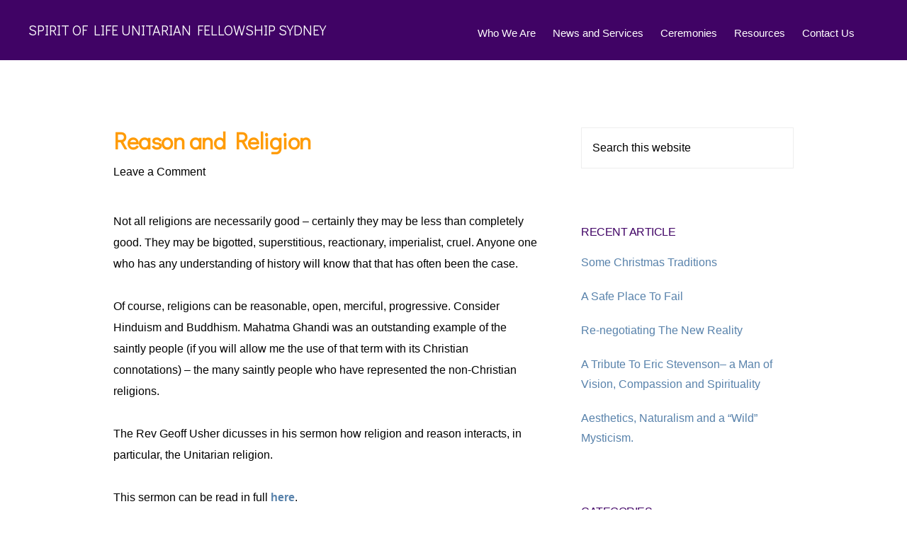

--- FILE ---
content_type: text/html; charset=UTF-8
request_url: https://sydneyunitarians.org/reason-and-religion/
body_size: 9588
content:
<!DOCTYPE html>
<html lang="en-AU">
<head >
<meta charset="UTF-8" />
<meta name="viewport" content="width=device-width, initial-scale=1" />
<title>Reason and Religion</title>
<meta name='robots' content='max-image-preview:large' />
	<style>img:is([sizes="auto" i], [sizes^="auto," i]) { contain-intrinsic-size: 3000px 1500px }</style>
	<link rel='dns-prefetch' href='//fonts.googleapis.com' />
<link rel='dns-prefetch' href='//code.ionicframework.com' />
<link rel="alternate" type="application/rss+xml" title="Spirit of Life Unitarian Fellowship Sydney &raquo; Feed" href="https://sydneyunitarians.org/feed/" />
<link rel="alternate" type="application/rss+xml" title="Spirit of Life Unitarian Fellowship Sydney &raquo; Comments Feed" href="https://sydneyunitarians.org/comments/feed/" />
<link rel="alternate" type="application/rss+xml" title="Spirit of Life Unitarian Fellowship Sydney &raquo; Reason and Religion Comments Feed" href="https://sydneyunitarians.org/reason-and-religion/feed/" />
<link rel="canonical" href="https://sydneyunitarians.org/reason-and-religion/" />
<script type="text/javascript">
/* <![CDATA[ */
window._wpemojiSettings = {"baseUrl":"https:\/\/s.w.org\/images\/core\/emoji\/16.0.1\/72x72\/","ext":".png","svgUrl":"https:\/\/s.w.org\/images\/core\/emoji\/16.0.1\/svg\/","svgExt":".svg","source":{"concatemoji":"https:\/\/sydneyunitarians.org\/wp-includes\/js\/wp-emoji-release.min.js?ver=6.8.3"}};
/*! This file is auto-generated */
!function(s,n){var o,i,e;function c(e){try{var t={supportTests:e,timestamp:(new Date).valueOf()};sessionStorage.setItem(o,JSON.stringify(t))}catch(e){}}function p(e,t,n){e.clearRect(0,0,e.canvas.width,e.canvas.height),e.fillText(t,0,0);var t=new Uint32Array(e.getImageData(0,0,e.canvas.width,e.canvas.height).data),a=(e.clearRect(0,0,e.canvas.width,e.canvas.height),e.fillText(n,0,0),new Uint32Array(e.getImageData(0,0,e.canvas.width,e.canvas.height).data));return t.every(function(e,t){return e===a[t]})}function u(e,t){e.clearRect(0,0,e.canvas.width,e.canvas.height),e.fillText(t,0,0);for(var n=e.getImageData(16,16,1,1),a=0;a<n.data.length;a++)if(0!==n.data[a])return!1;return!0}function f(e,t,n,a){switch(t){case"flag":return n(e,"\ud83c\udff3\ufe0f\u200d\u26a7\ufe0f","\ud83c\udff3\ufe0f\u200b\u26a7\ufe0f")?!1:!n(e,"\ud83c\udde8\ud83c\uddf6","\ud83c\udde8\u200b\ud83c\uddf6")&&!n(e,"\ud83c\udff4\udb40\udc67\udb40\udc62\udb40\udc65\udb40\udc6e\udb40\udc67\udb40\udc7f","\ud83c\udff4\u200b\udb40\udc67\u200b\udb40\udc62\u200b\udb40\udc65\u200b\udb40\udc6e\u200b\udb40\udc67\u200b\udb40\udc7f");case"emoji":return!a(e,"\ud83e\udedf")}return!1}function g(e,t,n,a){var r="undefined"!=typeof WorkerGlobalScope&&self instanceof WorkerGlobalScope?new OffscreenCanvas(300,150):s.createElement("canvas"),o=r.getContext("2d",{willReadFrequently:!0}),i=(o.textBaseline="top",o.font="600 32px Arial",{});return e.forEach(function(e){i[e]=t(o,e,n,a)}),i}function t(e){var t=s.createElement("script");t.src=e,t.defer=!0,s.head.appendChild(t)}"undefined"!=typeof Promise&&(o="wpEmojiSettingsSupports",i=["flag","emoji"],n.supports={everything:!0,everythingExceptFlag:!0},e=new Promise(function(e){s.addEventListener("DOMContentLoaded",e,{once:!0})}),new Promise(function(t){var n=function(){try{var e=JSON.parse(sessionStorage.getItem(o));if("object"==typeof e&&"number"==typeof e.timestamp&&(new Date).valueOf()<e.timestamp+604800&&"object"==typeof e.supportTests)return e.supportTests}catch(e){}return null}();if(!n){if("undefined"!=typeof Worker&&"undefined"!=typeof OffscreenCanvas&&"undefined"!=typeof URL&&URL.createObjectURL&&"undefined"!=typeof Blob)try{var e="postMessage("+g.toString()+"("+[JSON.stringify(i),f.toString(),p.toString(),u.toString()].join(",")+"));",a=new Blob([e],{type:"text/javascript"}),r=new Worker(URL.createObjectURL(a),{name:"wpTestEmojiSupports"});return void(r.onmessage=function(e){c(n=e.data),r.terminate(),t(n)})}catch(e){}c(n=g(i,f,p,u))}t(n)}).then(function(e){for(var t in e)n.supports[t]=e[t],n.supports.everything=n.supports.everything&&n.supports[t],"flag"!==t&&(n.supports.everythingExceptFlag=n.supports.everythingExceptFlag&&n.supports[t]);n.supports.everythingExceptFlag=n.supports.everythingExceptFlag&&!n.supports.flag,n.DOMReady=!1,n.readyCallback=function(){n.DOMReady=!0}}).then(function(){return e}).then(function(){var e;n.supports.everything||(n.readyCallback(),(e=n.source||{}).concatemoji?t(e.concatemoji):e.wpemoji&&e.twemoji&&(t(e.twemoji),t(e.wpemoji)))}))}((window,document),window._wpemojiSettings);
/* ]]> */
</script>
<link rel='stylesheet' id='genesis-blocks-style-css-css' href='https://sydneyunitarians.org/wp-content/plugins/genesis-blocks/dist/style-blocks.build.css?ver=1752278269' type='text/css' media='all' />
<link rel='stylesheet' id='monochrome-pro-css' href='https://sydneyunitarians.org/wp-content/themes/monochrome-pro/style.css?ver=1.1.0' type='text/css' media='all' />
<style id='monochrome-pro-inline-css' type='text/css'>


		a,
		.entry-meta a:hover,
		.entry-meta a:focus,
		.entry-title a:hover,
		.entry-title a:focus,
		.genesis-nav-menu a:focus,
		.genesis-nav-menu a:hover,
		.genesis-nav-menu .current-menu-item > a,
		.genesis-nav-menu .toggle-header-search:focus,
		.genesis-nav-menu .toggle-header-search:hover,
		.genesis-responsive-menu .genesis-nav-menu a:focus,
		.genesis-responsive-menu .genesis-nav-menu a:hover,
		.sub-menu-toggle:focus,
		.sub-menu-toggle:hover,
		#genesis-mobile-nav-primary:focus,
		#genesis-mobile-nav-primary:hover {
			color: #5882ab;
		}

		@media only screen and (max-width: 1023px) {
			.genesis-responsive-menu .genesis-nav-menu a:focus,
			.genesis-responsive-menu .genesis-nav-menu a:hover,
			.genesis-responsive-menu .genesis-nav-menu .sub-menu .menu-item a:focus,
			.genesis-responsive-menu .genesis-nav-menu .sub-menu .menu-item a:hover,
			.genesis-responsive-menu.nav-primary .genesis-nav-menu .sub-menu .current-menu-item > a {
				color: #5882ab;
			}
		}

		

		button:hover,
		button:focus,
		input:hover[type="button"],
		input:hover[type="reset"],
		input:hover[type="submit"],
		input:focus[type="button"],
		input:focus[type="reset"],
		input:focus[type="submit"],
		.archive-pagination a:hover,
		.archive-pagination a:focus,
		.archive-pagination li.active a,
		.button:hover,
		.button:focus,
		.image-section button:hover,
		.image-section button:focus,
		.image-section input[type="button"]:hover,
		.image-section input[type="button"]:focus,
		.image-section input[type="reset"]:hover,
		.image-section input[type="reset"]:focus,
		.image-section input[type="submit"]:hover,
		.image-section input[type="submit"]:focus,
		.image-section .button:hover,
		.image-section .button:focus,
		.image-section .more-link:hover,
		.image-section .more-link:focus,
		.more-link:hover,
		.more-link:focus {
			background-color: #f2a737;
			color: #000000;
		}
		
			.before-footer-cta {
				background-color: #3e18a0;
				background: linear-gradient(45deg,#3e18a0,#3e18a0);
			}

			.before-footer-cta,
			.before-footer-cta a,
			.before-footer-cta p,
			.before-footer-cta .widget-title {
				color: #ffffff;
			}
			
.entry-content .has-custom-color {
	color: #5882ab !important;
}

.entry-content .has-custom-background-color {
	background-color: #5882ab !important;
}

.entry-content .has-accent-color {
	color: #f2a737 !important;
}

.entry-content .has-accent-background-color {
	background-color: #f2a737 !important;
}

.content .wp-block-button .wp-block-button__link:focus,
.content .wp-block-button .wp-block-button__link:hover {
	background-color: #f2a737 !important;
	color: #fff;
}

.entry-content .wp-block-pullquote.is-style-solid-color {
	background-color: #f2a737;
}

</style>
<style id='wp-emoji-styles-inline-css' type='text/css'>

	img.wp-smiley, img.emoji {
		display: inline !important;
		border: none !important;
		box-shadow: none !important;
		height: 1em !important;
		width: 1em !important;
		margin: 0 0.07em !important;
		vertical-align: -0.1em !important;
		background: none !important;
		padding: 0 !important;
	}
</style>
<link rel='stylesheet' id='wp-block-library-css' href='https://sydneyunitarians.org/wp-includes/css/dist/block-library/style.min.css?ver=6.8.3' type='text/css' media='all' />
<style id='classic-theme-styles-inline-css' type='text/css'>
/*! This file is auto-generated */
.wp-block-button__link{color:#fff;background-color:#32373c;border-radius:9999px;box-shadow:none;text-decoration:none;padding:calc(.667em + 2px) calc(1.333em + 2px);font-size:1.125em}.wp-block-file__button{background:#32373c;color:#fff;text-decoration:none}
</style>
<style id='global-styles-inline-css' type='text/css'>
:root{--wp--preset--aspect-ratio--square: 1;--wp--preset--aspect-ratio--4-3: 4/3;--wp--preset--aspect-ratio--3-4: 3/4;--wp--preset--aspect-ratio--3-2: 3/2;--wp--preset--aspect-ratio--2-3: 2/3;--wp--preset--aspect-ratio--16-9: 16/9;--wp--preset--aspect-ratio--9-16: 9/16;--wp--preset--color--black: #000000;--wp--preset--color--cyan-bluish-gray: #abb8c3;--wp--preset--color--white: #ffffff;--wp--preset--color--pale-pink: #f78da7;--wp--preset--color--vivid-red: #cf2e2e;--wp--preset--color--luminous-vivid-orange: #ff6900;--wp--preset--color--luminous-vivid-amber: #fcb900;--wp--preset--color--light-green-cyan: #7bdcb5;--wp--preset--color--vivid-green-cyan: #00d084;--wp--preset--color--pale-cyan-blue: #8ed1fc;--wp--preset--color--vivid-cyan-blue: #0693e3;--wp--preset--color--vivid-purple: #9b51e0;--wp--preset--color--custom: #5882ab;--wp--preset--color--accent: #f2a737;--wp--preset--gradient--vivid-cyan-blue-to-vivid-purple: linear-gradient(135deg,rgba(6,147,227,1) 0%,rgb(155,81,224) 100%);--wp--preset--gradient--light-green-cyan-to-vivid-green-cyan: linear-gradient(135deg,rgb(122,220,180) 0%,rgb(0,208,130) 100%);--wp--preset--gradient--luminous-vivid-amber-to-luminous-vivid-orange: linear-gradient(135deg,rgba(252,185,0,1) 0%,rgba(255,105,0,1) 100%);--wp--preset--gradient--luminous-vivid-orange-to-vivid-red: linear-gradient(135deg,rgba(255,105,0,1) 0%,rgb(207,46,46) 100%);--wp--preset--gradient--very-light-gray-to-cyan-bluish-gray: linear-gradient(135deg,rgb(238,238,238) 0%,rgb(169,184,195) 100%);--wp--preset--gradient--cool-to-warm-spectrum: linear-gradient(135deg,rgb(74,234,220) 0%,rgb(151,120,209) 20%,rgb(207,42,186) 40%,rgb(238,44,130) 60%,rgb(251,105,98) 80%,rgb(254,248,76) 100%);--wp--preset--gradient--blush-light-purple: linear-gradient(135deg,rgb(255,206,236) 0%,rgb(152,150,240) 100%);--wp--preset--gradient--blush-bordeaux: linear-gradient(135deg,rgb(254,205,165) 0%,rgb(254,45,45) 50%,rgb(107,0,62) 100%);--wp--preset--gradient--luminous-dusk: linear-gradient(135deg,rgb(255,203,112) 0%,rgb(199,81,192) 50%,rgb(65,88,208) 100%);--wp--preset--gradient--pale-ocean: linear-gradient(135deg,rgb(255,245,203) 0%,rgb(182,227,212) 50%,rgb(51,167,181) 100%);--wp--preset--gradient--electric-grass: linear-gradient(135deg,rgb(202,248,128) 0%,rgb(113,206,126) 100%);--wp--preset--gradient--midnight: linear-gradient(135deg,rgb(2,3,129) 0%,rgb(40,116,252) 100%);--wp--preset--font-size--small: 14px;--wp--preset--font-size--medium: 20px;--wp--preset--font-size--large: 22px;--wp--preset--font-size--x-large: 42px;--wp--preset--font-size--normal: 18px;--wp--preset--font-size--larger: 26px;--wp--preset--spacing--20: 0.44rem;--wp--preset--spacing--30: 0.67rem;--wp--preset--spacing--40: 1rem;--wp--preset--spacing--50: 1.5rem;--wp--preset--spacing--60: 2.25rem;--wp--preset--spacing--70: 3.38rem;--wp--preset--spacing--80: 5.06rem;--wp--preset--shadow--natural: 6px 6px 9px rgba(0, 0, 0, 0.2);--wp--preset--shadow--deep: 12px 12px 50px rgba(0, 0, 0, 0.4);--wp--preset--shadow--sharp: 6px 6px 0px rgba(0, 0, 0, 0.2);--wp--preset--shadow--outlined: 6px 6px 0px -3px rgba(255, 255, 255, 1), 6px 6px rgba(0, 0, 0, 1);--wp--preset--shadow--crisp: 6px 6px 0px rgba(0, 0, 0, 1);}:where(.is-layout-flex){gap: 0.5em;}:where(.is-layout-grid){gap: 0.5em;}body .is-layout-flex{display: flex;}.is-layout-flex{flex-wrap: wrap;align-items: center;}.is-layout-flex > :is(*, div){margin: 0;}body .is-layout-grid{display: grid;}.is-layout-grid > :is(*, div){margin: 0;}:where(.wp-block-columns.is-layout-flex){gap: 2em;}:where(.wp-block-columns.is-layout-grid){gap: 2em;}:where(.wp-block-post-template.is-layout-flex){gap: 1.25em;}:where(.wp-block-post-template.is-layout-grid){gap: 1.25em;}.has-black-color{color: var(--wp--preset--color--black) !important;}.has-cyan-bluish-gray-color{color: var(--wp--preset--color--cyan-bluish-gray) !important;}.has-white-color{color: var(--wp--preset--color--white) !important;}.has-pale-pink-color{color: var(--wp--preset--color--pale-pink) !important;}.has-vivid-red-color{color: var(--wp--preset--color--vivid-red) !important;}.has-luminous-vivid-orange-color{color: var(--wp--preset--color--luminous-vivid-orange) !important;}.has-luminous-vivid-amber-color{color: var(--wp--preset--color--luminous-vivid-amber) !important;}.has-light-green-cyan-color{color: var(--wp--preset--color--light-green-cyan) !important;}.has-vivid-green-cyan-color{color: var(--wp--preset--color--vivid-green-cyan) !important;}.has-pale-cyan-blue-color{color: var(--wp--preset--color--pale-cyan-blue) !important;}.has-vivid-cyan-blue-color{color: var(--wp--preset--color--vivid-cyan-blue) !important;}.has-vivid-purple-color{color: var(--wp--preset--color--vivid-purple) !important;}.has-black-background-color{background-color: var(--wp--preset--color--black) !important;}.has-cyan-bluish-gray-background-color{background-color: var(--wp--preset--color--cyan-bluish-gray) !important;}.has-white-background-color{background-color: var(--wp--preset--color--white) !important;}.has-pale-pink-background-color{background-color: var(--wp--preset--color--pale-pink) !important;}.has-vivid-red-background-color{background-color: var(--wp--preset--color--vivid-red) !important;}.has-luminous-vivid-orange-background-color{background-color: var(--wp--preset--color--luminous-vivid-orange) !important;}.has-luminous-vivid-amber-background-color{background-color: var(--wp--preset--color--luminous-vivid-amber) !important;}.has-light-green-cyan-background-color{background-color: var(--wp--preset--color--light-green-cyan) !important;}.has-vivid-green-cyan-background-color{background-color: var(--wp--preset--color--vivid-green-cyan) !important;}.has-pale-cyan-blue-background-color{background-color: var(--wp--preset--color--pale-cyan-blue) !important;}.has-vivid-cyan-blue-background-color{background-color: var(--wp--preset--color--vivid-cyan-blue) !important;}.has-vivid-purple-background-color{background-color: var(--wp--preset--color--vivid-purple) !important;}.has-black-border-color{border-color: var(--wp--preset--color--black) !important;}.has-cyan-bluish-gray-border-color{border-color: var(--wp--preset--color--cyan-bluish-gray) !important;}.has-white-border-color{border-color: var(--wp--preset--color--white) !important;}.has-pale-pink-border-color{border-color: var(--wp--preset--color--pale-pink) !important;}.has-vivid-red-border-color{border-color: var(--wp--preset--color--vivid-red) !important;}.has-luminous-vivid-orange-border-color{border-color: var(--wp--preset--color--luminous-vivid-orange) !important;}.has-luminous-vivid-amber-border-color{border-color: var(--wp--preset--color--luminous-vivid-amber) !important;}.has-light-green-cyan-border-color{border-color: var(--wp--preset--color--light-green-cyan) !important;}.has-vivid-green-cyan-border-color{border-color: var(--wp--preset--color--vivid-green-cyan) !important;}.has-pale-cyan-blue-border-color{border-color: var(--wp--preset--color--pale-cyan-blue) !important;}.has-vivid-cyan-blue-border-color{border-color: var(--wp--preset--color--vivid-cyan-blue) !important;}.has-vivid-purple-border-color{border-color: var(--wp--preset--color--vivid-purple) !important;}.has-vivid-cyan-blue-to-vivid-purple-gradient-background{background: var(--wp--preset--gradient--vivid-cyan-blue-to-vivid-purple) !important;}.has-light-green-cyan-to-vivid-green-cyan-gradient-background{background: var(--wp--preset--gradient--light-green-cyan-to-vivid-green-cyan) !important;}.has-luminous-vivid-amber-to-luminous-vivid-orange-gradient-background{background: var(--wp--preset--gradient--luminous-vivid-amber-to-luminous-vivid-orange) !important;}.has-luminous-vivid-orange-to-vivid-red-gradient-background{background: var(--wp--preset--gradient--luminous-vivid-orange-to-vivid-red) !important;}.has-very-light-gray-to-cyan-bluish-gray-gradient-background{background: var(--wp--preset--gradient--very-light-gray-to-cyan-bluish-gray) !important;}.has-cool-to-warm-spectrum-gradient-background{background: var(--wp--preset--gradient--cool-to-warm-spectrum) !important;}.has-blush-light-purple-gradient-background{background: var(--wp--preset--gradient--blush-light-purple) !important;}.has-blush-bordeaux-gradient-background{background: var(--wp--preset--gradient--blush-bordeaux) !important;}.has-luminous-dusk-gradient-background{background: var(--wp--preset--gradient--luminous-dusk) !important;}.has-pale-ocean-gradient-background{background: var(--wp--preset--gradient--pale-ocean) !important;}.has-electric-grass-gradient-background{background: var(--wp--preset--gradient--electric-grass) !important;}.has-midnight-gradient-background{background: var(--wp--preset--gradient--midnight) !important;}.has-small-font-size{font-size: var(--wp--preset--font-size--small) !important;}.has-medium-font-size{font-size: var(--wp--preset--font-size--medium) !important;}.has-large-font-size{font-size: var(--wp--preset--font-size--large) !important;}.has-x-large-font-size{font-size: var(--wp--preset--font-size--x-large) !important;}
:where(.wp-block-post-template.is-layout-flex){gap: 1.25em;}:where(.wp-block-post-template.is-layout-grid){gap: 1.25em;}
:where(.wp-block-columns.is-layout-flex){gap: 2em;}:where(.wp-block-columns.is-layout-grid){gap: 2em;}
:root :where(.wp-block-pullquote){font-size: 1.5em;line-height: 1.6;}
</style>
<link rel='stylesheet' id='monochrome-fonts-css' href='//fonts.googleapis.com/css?family=Didact+Gothic%7CLobster+Two&#038;ver=1.1.0' type='text/css' media='all' />
<link rel='stylesheet' id='monochrome-ionicons-css' href='//code.ionicframework.com/ionicons/2.0.1/css/ionicons.min.css?ver=1.1.0' type='text/css' media='all' />
<link rel='stylesheet' id='monochrome-pro-gutenberg-css' href='https://sydneyunitarians.org/wp-content/themes/monochrome-pro/lib/gutenberg/front-end.css?ver=1.1.0' type='text/css' media='all' />
<script type="text/javascript" src="https://sydneyunitarians.org/wp-includes/js/jquery/jquery.min.js?ver=3.7.1" id="jquery-core-js"></script>
<script type="text/javascript" src="https://sydneyunitarians.org/wp-includes/js/jquery/jquery-migrate.min.js?ver=3.4.1" id="jquery-migrate-js"></script>
<link rel="https://api.w.org/" href="https://sydneyunitarians.org/wp-json/" /><link rel="alternate" title="JSON" type="application/json" href="https://sydneyunitarians.org/wp-json/wp/v2/posts/2376" /><link rel="EditURI" type="application/rsd+xml" title="RSD" href="https://sydneyunitarians.org/xmlrpc.php?rsd" />
<link rel="alternate" title="oEmbed (JSON)" type="application/json+oembed" href="https://sydneyunitarians.org/wp-json/oembed/1.0/embed?url=https%3A%2F%2Fsydneyunitarians.org%2Freason-and-religion%2F" />
<link rel="alternate" title="oEmbed (XML)" type="text/xml+oembed" href="https://sydneyunitarians.org/wp-json/oembed/1.0/embed?url=https%3A%2F%2Fsydneyunitarians.org%2Freason-and-religion%2F&#038;format=xml" />
<link rel="icon" href="https://sydneyunitarians.org/wp-content/uploads/2019/03/cropped-solu-favicon-32x32.png" sizes="32x32" />
<link rel="icon" href="https://sydneyunitarians.org/wp-content/uploads/2019/03/cropped-solu-favicon-192x192.png" sizes="192x192" />
<link rel="apple-touch-icon" href="https://sydneyunitarians.org/wp-content/uploads/2019/03/cropped-solu-favicon-180x180.png" />
<meta name="msapplication-TileImage" content="https://sydneyunitarians.org/wp-content/uploads/2019/03/cropped-solu-favicon-270x270.png" />
</head>
<body class="wp-singular post-template-default single single-post postid-2376 single-format-standard wp-embed-responsive wp-theme-genesis wp-child-theme-monochrome-pro header-full-width content-sidebar genesis-breadcrumbs-hidden" itemscope itemtype="https://schema.org/WebPage"><div class="site-container"><ul class="genesis-skip-link"><li><a href="#genesis-nav-primary" class="screen-reader-shortcut"> Skip to primary navigation</a></li><li><a href="#genesis-content" class="screen-reader-shortcut"> Skip to main content</a></li><li><a href="#genesis-sidebar-primary" class="screen-reader-shortcut"> Skip to primary sidebar</a></li></ul><header class="site-header" itemscope itemtype="https://schema.org/WPHeader"><div class="wrap"><div class="title-area"><p class="site-title" itemprop="headline"><a href="https://sydneyunitarians.org/">Spirit of Life Unitarian Fellowship Sydney</a></p></div><nav class="nav-primary" aria-label="Main" itemscope itemtype="https://schema.org/SiteNavigationElement" id="genesis-nav-primary"><div class="wrap"><ul id="menu-main" class="menu genesis-nav-menu menu-primary js-superfish"><li id="menu-item-1486" class="menu-item menu-item-type-post_type menu-item-object-page menu-item-has-children menu-item-1486"><a href="https://sydneyunitarians.org/who-we-are/" itemprop="url"><span itemprop="name">Who We Are</span></a>
<ul class="sub-menu">
	<li id="menu-item-1487" class="menu-item menu-item-type-post_type menu-item-object-page menu-item-1487"><a href="https://sydneyunitarians.org/who-we-are/our-history/" itemprop="url"><span itemprop="name">Our History</span></a></li>
	<li id="menu-item-1488" class="menu-item menu-item-type-post_type menu-item-object-page menu-item-1488"><a href="https://sydneyunitarians.org/who-we-are/our-purpose/" itemprop="url"><span itemprop="name">Our Purpose</span></a></li>
	<li id="menu-item-1489" class="menu-item menu-item-type-post_type menu-item-object-page menu-item-1489"><a href="https://sydneyunitarians.org/about-unitarianism/" itemprop="url"><span itemprop="name">About Unitarianism</span></a></li>
</ul>
</li>
<li id="menu-item-1490" class="menu-item menu-item-type-post_type menu-item-object-page menu-item-has-children menu-item-1490"><a href="https://sydneyunitarians.org/news-and-services/" itemprop="url"><span itemprop="name">News and Services</span></a>
<ul class="sub-menu">
	<li id="menu-item-1491" class="menu-item menu-item-type-post_type menu-item-object-page menu-item-1491"><a href="https://sydneyunitarians.org/news-and-services/esprit-newsletter/" itemprop="url"><span itemprop="name">Esprit – Newsletter</span></a></li>
	<li id="menu-item-1492" class="menu-item menu-item-type-post_type menu-item-object-page menu-item-1492"><a href="https://sydneyunitarians.org/news-and-services/services/" itemprop="url"><span itemprop="name">Upcoming Services</span></a></li>
	<li id="menu-item-1493" class="menu-item menu-item-type-post_type menu-item-object-page current_page_parent menu-item-1493"><a href="https://sydneyunitarians.org/news-and-services/blog/" itemprop="url"><span itemprop="name">Blog</span></a></li>
	<li id="menu-item-1494" class="menu-item menu-item-type-post_type menu-item-object-page menu-item-1494"><a href="https://sydneyunitarians.org/news-and-services/past-services/" itemprop="url"><span itemprop="name">Past Services</span></a></li>
</ul>
</li>
<li id="menu-item-1495" class="menu-item menu-item-type-post_type menu-item-object-page menu-item-1495"><a href="https://sydneyunitarians.org/ceremonies/" itemprop="url"><span itemprop="name">Ceremonies</span></a></li>
<li id="menu-item-1496" class="menu-item menu-item-type-post_type menu-item-object-page menu-item-1496"><a href="https://sydneyunitarians.org/links/" itemprop="url"><span itemprop="name">Resources</span></a></li>
<li id="menu-item-1497" class="menu-item menu-item-type-post_type menu-item-object-page menu-item-has-children menu-item-1497"><a href="https://sydneyunitarians.org/contacts/" itemprop="url"><span itemprop="name">Contact Us</span></a>
<ul class="sub-menu">
	<li id="menu-item-1498" class="menu-item menu-item-type-post_type menu-item-object-page menu-item-1498"><a href="https://sydneyunitarians.org/contacts/where-to-find-us/" itemprop="url"><span itemprop="name">Where To Find Us</span></a></li>
</ul>
</li>
<li class="menu-item"><a href="#header-search-wrap" aria-controls="header-search-wrap" aria-expanded="false" role="button" class="toggle-header-search"><span class="screen-reader-text">Show Search</span><span class="ionicons ion-ios-search"></span></a></li></ul></div></nav><div id="header-search-wrap" class="header-search-wrap"><form class="search-form" method="get" action="https://sydneyunitarians.org/" role="search" itemprop="potentialAction" itemscope itemtype="https://schema.org/SearchAction"><label class="search-form-label screen-reader-text" for="searchform-1">Search this website</label><input class="search-form-input" type="search" name="s" id="searchform-1" placeholder="Search this website" itemprop="query-input"><input class="search-form-submit" type="submit" value="Search"><meta content="https://sydneyunitarians.org/?s={s}" itemprop="target"></form> <a href="#" role="button" aria-expanded="false" aria-controls="header-search-wrap" class="toggle-header-search close"><span class="screen-reader-text">Hide Search</span><span class="ionicons ion-ios-close-empty"></span></a></div></div></header><div class="site-inner"><div class="content-sidebar-wrap"><main class="content" id="genesis-content"><article class="post-2376 post type-post status-publish format-standard category-uncategorized entry" aria-label="Reason and Religion" itemscope itemtype="https://schema.org/CreativeWork"><header class="entry-header"><h1 class="entry-title" itemprop="headline">Reason and Religion</h1>
<p class="entry-meta"><span class="entry-comments-link"><a href="https://sydneyunitarians.org/reason-and-religion/#respond">Leave a Comment</a></span> </p></header><div class="entry-content" itemprop="text">
<p>Not all religions are necessarily good &#8211; certainly they may be less than completely good. They may be bigotted, superstitious, reactionary, imperialist, cruel. Anyone one who  has any understanding of history will know that that has often been the case.</p>



<p>Of course, religions can be reasonable, open, merciful, progressive. Consider Hinduism and Buddhism. Mahatma Ghandi was an outstanding example of the saintly people (if you will allow me the use of that term with its Christian connotations) &#8211; the many saintly people who have represented the non-Christian religions.</p>



<p>The Rev Geoff Usher dicusses in his sermon how religion and reason interacts, in particular, the Unitarian religion.</p>



<p>This sermon can be read in full <a href="https://sydneyunitarians.org/wp-content/uploads/2023/04/Usher_reaon_religion.pdf" target="_blank" rel="noreferrer noopener"><strong>here</strong></a>.</p>
</div><footer class="entry-footer"><p class="entry-meta"><span class="entry-categories">Filed Under: <a href="https://sydneyunitarians.org/category/uncategorized/" rel="category tag">Uncategorized</a></span> </p></footer></article><h2 class="screen-reader-text">Reader Interactions</h2>	<div id="respond" class="comment-respond">
		<h3 id="reply-title" class="comment-reply-title">Leave a Reply <small><a rel="nofollow" id="cancel-comment-reply-link" href="/reason-and-religion/#respond" style="display:none;">Cancel reply</a></small></h3><form action="https://sydneyunitarians.org/wp-comments-post.php" method="post" id="commentform" class="comment-form"><p class="comment-notes"><span id="email-notes">Your email address will not be published.</span> <span class="required-field-message">Required fields are marked <span class="required">*</span></span></p><p class="comment-form-comment"><label for="comment">Comment <span class="required">*</span></label> <textarea id="comment" name="comment" cols="45" rows="8" maxlength="65525" required></textarea></p><p class="comment-form-author"><label for="author">Name <span class="required">*</span></label> <input id="author" name="author" type="text" value="" size="30" maxlength="245" autocomplete="name" required /></p>
<p class="comment-form-email"><label for="email">Email <span class="required">*</span></label> <input id="email" name="email" type="email" value="" size="30" maxlength="100" aria-describedby="email-notes" autocomplete="email" required /></p>
<p class="comment-form-url"><label for="url">Website</label> <input id="url" name="url" type="url" value="" size="30" maxlength="200" autocomplete="url" /></p>
<p class="comment-form-cookies-consent"><input id="wp-comment-cookies-consent" name="wp-comment-cookies-consent" type="checkbox" value="yes" /> <label for="wp-comment-cookies-consent">Save my name, email, and website in this browser for the next time I comment.</label></p>
<p class="form-submit"><input name="submit" type="submit" id="submit" class="submit" value="Post Comment" /> <input type='hidden' name='comment_post_ID' value='2376' id='comment_post_ID' />
<input type='hidden' name='comment_parent' id='comment_parent' value='0' />
</p><p style="display: none;"><input type="hidden" id="akismet_comment_nonce" name="akismet_comment_nonce" value="53c5f7e3ec" /></p><p style="display: none !important;" class="akismet-fields-container" data-prefix="ak_"><label>&#916;<textarea name="ak_hp_textarea" cols="45" rows="8" maxlength="100"></textarea></label><input type="hidden" id="ak_js_1" name="ak_js" value="219"/><script>document.getElementById( "ak_js_1" ).setAttribute( "value", ( new Date() ).getTime() );</script></p></form>	</div><!-- #respond -->
	</main><aside class="sidebar sidebar-primary widget-area" role="complementary" aria-label="Primary Sidebar" itemscope itemtype="https://schema.org/WPSideBar" id="genesis-sidebar-primary"><h2 class="genesis-sidebar-title screen-reader-text">Primary Sidebar</h2><section id="search-2" class="widget widget_search"><div class="widget-wrap"><form class="search-form" method="get" action="https://sydneyunitarians.org/" role="search" itemprop="potentialAction" itemscope itemtype="https://schema.org/SearchAction"><label class="search-form-label screen-reader-text" for="searchform-2">Search this website</label><input class="search-form-input" type="search" name="s" id="searchform-2" placeholder="Search this website" itemprop="query-input"><input class="search-form-submit" type="submit" value="Search"><meta content="https://sydneyunitarians.org/?s={s}" itemprop="target"></form></div></section>

		<section id="recent-posts-3" class="widget widget_recent_entries"><div class="widget-wrap">
		<h3 class="widgettitle widget-title">Recent Article</h3>

		<ul>
											<li>
					<a href="https://sydneyunitarians.org/some-christmas-traditions/">Some Christmas Traditions</a>
									</li>
											<li>
					<a href="https://sydneyunitarians.org/a-safe-place-to-fail/">A Safe Place To Fail</a>
									</li>
											<li>
					<a href="https://sydneyunitarians.org/re-negotiating-the-new-reality/">Re-negotiating The New Reality</a>
									</li>
											<li>
					<a href="https://sydneyunitarians.org/a-tribute-to-eric-stevenson-a-man-of-vision-compassion-and-spirituality/">A Tribute To Eric Stevenson– a Man of Vision, Compassion and Spirituality</a>
									</li>
											<li>
					<a href="https://sydneyunitarians.org/aesthetics-naturalism-and-a-wild-mysticism/">Aesthetics, Naturalism and a &#8220;Wild&#8221; Mysticism.</a>
									</li>
					</ul>

		</div></section>
<section id="categories-3" class="widget widget_categories"><div class="widget-wrap"><h3 class="widgettitle widget-title">Categories</h3>

			<ul>
					<li class="cat-item cat-item-2"><a href="https://sydneyunitarians.org/category/justice-equity-and-compassion/">Justice, equity and compassion</a>
</li>
	<li class="cat-item cat-item-3"><a href="https://sydneyunitarians.org/category/peace-liberty-and-justice-for-all/">Peace, liberty and justice for all</a>
</li>
	<li class="cat-item cat-item-4"><a href="https://sydneyunitarians.org/category/search-for-truth-and-meaning/">Search for truth and meaning</a>
</li>
	<li class="cat-item cat-item-5"><a href="https://sydneyunitarians.org/category/services/">services</a>
</li>
	<li class="cat-item cat-item-6"><a href="https://sydneyunitarians.org/category/spiritual-growth/">Spiritual growth</a>
</li>
	<li class="cat-item cat-item-7"><a href="https://sydneyunitarians.org/category/the-interdependent-web-of-existence/">The interdependent web of existence</a>
</li>
	<li class="cat-item cat-item-1"><a href="https://sydneyunitarians.org/category/uncategorized/">Uncategorized</a>
</li>
	<li class="cat-item cat-item-8"><a href="https://sydneyunitarians.org/category/use-of-democratic-process/">Use of democratic process</a>
</li>
			</ul>

			</div></section>
<section id="archives-4" class="widget widget_archive"><div class="widget-wrap"><h3 class="widgettitle widget-title">Blog Archives</h3>
		<label class="screen-reader-text" for="archives-dropdown-4">Blog Archives</label>
		<select id="archives-dropdown-4" name="archive-dropdown">
			
			<option value="">Select Month</option>
				<option value='https://sydneyunitarians.org/2025/12/'> December 2025 </option>
	<option value='https://sydneyunitarians.org/2025/11/'> November 2025 </option>
	<option value='https://sydneyunitarians.org/2025/10/'> October 2025 </option>
	<option value='https://sydneyunitarians.org/2025/09/'> September 2025 </option>
	<option value='https://sydneyunitarians.org/2025/07/'> July 2025 </option>
	<option value='https://sydneyunitarians.org/2025/06/'> June 2025 </option>
	<option value='https://sydneyunitarians.org/2025/04/'> April 2025 </option>
	<option value='https://sydneyunitarians.org/2025/03/'> March 2025 </option>
	<option value='https://sydneyunitarians.org/2025/01/'> January 2025 </option>
	<option value='https://sydneyunitarians.org/2024/09/'> September 2024 </option>
	<option value='https://sydneyunitarians.org/2024/07/'> July 2024 </option>
	<option value='https://sydneyunitarians.org/2024/02/'> February 2024 </option>
	<option value='https://sydneyunitarians.org/2023/11/'> November 2023 </option>
	<option value='https://sydneyunitarians.org/2023/09/'> September 2023 </option>
	<option value='https://sydneyunitarians.org/2023/07/'> July 2023 </option>
	<option value='https://sydneyunitarians.org/2023/06/'> June 2023 </option>
	<option value='https://sydneyunitarians.org/2023/04/'> April 2023 </option>
	<option value='https://sydneyunitarians.org/2022/11/'> November 2022 </option>
	<option value='https://sydneyunitarians.org/2022/10/'> October 2022 </option>
	<option value='https://sydneyunitarians.org/2022/08/'> August 2022 </option>
	<option value='https://sydneyunitarians.org/2022/07/'> July 2022 </option>
	<option value='https://sydneyunitarians.org/2022/04/'> April 2022 </option>
	<option value='https://sydneyunitarians.org/2022/03/'> March 2022 </option>
	<option value='https://sydneyunitarians.org/2022/01/'> January 2022 </option>
	<option value='https://sydneyunitarians.org/2021/12/'> December 2021 </option>
	<option value='https://sydneyunitarians.org/2021/09/'> September 2021 </option>
	<option value='https://sydneyunitarians.org/2021/08/'> August 2021 </option>
	<option value='https://sydneyunitarians.org/2021/07/'> July 2021 </option>
	<option value='https://sydneyunitarians.org/2021/05/'> May 2021 </option>
	<option value='https://sydneyunitarians.org/2021/03/'> March 2021 </option>
	<option value='https://sydneyunitarians.org/2021/01/'> January 2021 </option>
	<option value='https://sydneyunitarians.org/2020/12/'> December 2020 </option>
	<option value='https://sydneyunitarians.org/2020/08/'> August 2020 </option>
	<option value='https://sydneyunitarians.org/2020/04/'> April 2020 </option>
	<option value='https://sydneyunitarians.org/2020/03/'> March 2020 </option>
	<option value='https://sydneyunitarians.org/2019/12/'> December 2019 </option>
	<option value='https://sydneyunitarians.org/2019/10/'> October 2019 </option>
	<option value='https://sydneyunitarians.org/2019/06/'> June 2019 </option>
	<option value='https://sydneyunitarians.org/2019/05/'> May 2019 </option>
	<option value='https://sydneyunitarians.org/2019/01/'> January 2019 </option>
	<option value='https://sydneyunitarians.org/2018/11/'> November 2018 </option>
	<option value='https://sydneyunitarians.org/2018/10/'> October 2018 </option>
	<option value='https://sydneyunitarians.org/2018/09/'> September 2018 </option>
	<option value='https://sydneyunitarians.org/2018/07/'> July 2018 </option>
	<option value='https://sydneyunitarians.org/2018/05/'> May 2018 </option>
	<option value='https://sydneyunitarians.org/2018/04/'> April 2018 </option>
	<option value='https://sydneyunitarians.org/2017/11/'> November 2017 </option>
	<option value='https://sydneyunitarians.org/2017/09/'> September 2017 </option>
	<option value='https://sydneyunitarians.org/2017/05/'> May 2017 </option>
	<option value='https://sydneyunitarians.org/2017/04/'> April 2017 </option>
	<option value='https://sydneyunitarians.org/2017/03/'> March 2017 </option>
	<option value='https://sydneyunitarians.org/2016/11/'> November 2016 </option>
	<option value='https://sydneyunitarians.org/2016/08/'> August 2016 </option>
	<option value='https://sydneyunitarians.org/2016/06/'> June 2016 </option>
	<option value='https://sydneyunitarians.org/2016/04/'> April 2016 </option>
	<option value='https://sydneyunitarians.org/2015/11/'> November 2015 </option>
	<option value='https://sydneyunitarians.org/2015/09/'> September 2015 </option>
	<option value='https://sydneyunitarians.org/2015/06/'> June 2015 </option>
	<option value='https://sydneyunitarians.org/2015/04/'> April 2015 </option>
	<option value='https://sydneyunitarians.org/2014/12/'> December 2014 </option>
	<option value='https://sydneyunitarians.org/2014/11/'> November 2014 </option>
	<option value='https://sydneyunitarians.org/2014/10/'> October 2014 </option>
	<option value='https://sydneyunitarians.org/2013/11/'> November 2013 </option>
	<option value='https://sydneyunitarians.org/2013/08/'> August 2013 </option>
	<option value='https://sydneyunitarians.org/2013/05/'> May 2013 </option>
	<option value='https://sydneyunitarians.org/2013/04/'> April 2013 </option>
	<option value='https://sydneyunitarians.org/2012/10/'> October 2012 </option>
	<option value='https://sydneyunitarians.org/2012/04/'> April 2012 </option>
	<option value='https://sydneyunitarians.org/2012/01/'> January 2012 </option>
	<option value='https://sydneyunitarians.org/2011/12/'> December 2011 </option>
	<option value='https://sydneyunitarians.org/2011/11/'> November 2011 </option>
	<option value='https://sydneyunitarians.org/2011/05/'> May 2011 </option>
	<option value='https://sydneyunitarians.org/2011/01/'> January 2011 </option>
	<option value='https://sydneyunitarians.org/2010/11/'> November 2010 </option>
	<option value='https://sydneyunitarians.org/2010/09/'> September 2010 </option>
	<option value='https://sydneyunitarians.org/2010/08/'> August 2010 </option>
	<option value='https://sydneyunitarians.org/2010/06/'> June 2010 </option>
	<option value='https://sydneyunitarians.org/2010/02/'> February 2010 </option>
	<option value='https://sydneyunitarians.org/2009/09/'> September 2009 </option>
	<option value='https://sydneyunitarians.org/2009/08/'> August 2009 </option>
	<option value='https://sydneyunitarians.org/2009/07/'> July 2009 </option>
	<option value='https://sydneyunitarians.org/2009/06/'> June 2009 </option>
	<option value='https://sydneyunitarians.org/2009/05/'> May 2009 </option>
	<option value='https://sydneyunitarians.org/2009/01/'> January 2009 </option>

		</select>

			<script type="text/javascript">
/* <![CDATA[ */

(function() {
	var dropdown = document.getElementById( "archives-dropdown-4" );
	function onSelectChange() {
		if ( dropdown.options[ dropdown.selectedIndex ].value !== '' ) {
			document.location.href = this.options[ this.selectedIndex ].value;
		}
	}
	dropdown.onchange = onSelectChange;
})();

/* ]]> */
</script>
</div></section>
</aside></div></div></div><footer class="site-footer" itemscope itemtype="https://schema.org/WPFooter"><div class="wrap"><p>Copyright © 2008 - 2021 · All rights reserved · </p></div></footer><script type="speculationrules">
{"prefetch":[{"source":"document","where":{"and":[{"href_matches":"\/*"},{"not":{"href_matches":["\/wp-*.php","\/wp-admin\/*","\/wp-content\/uploads\/*","\/wp-content\/*","\/wp-content\/plugins\/*","\/wp-content\/themes\/monochrome-pro\/*","\/wp-content\/themes\/genesis\/*","\/*\\?(.+)"]}},{"not":{"selector_matches":"a[rel~=\"nofollow\"]"}},{"not":{"selector_matches":".no-prefetch, .no-prefetch a"}}]},"eagerness":"conservative"}]}
</script>
	<script type="text/javascript">
		function genesisBlocksShare( url, title, w, h ){
			var left = ( window.innerWidth / 2 )-( w / 2 );
			var top  = ( window.innerHeight / 2 )-( h / 2 );
			return window.open(url, title, 'toolbar=no, location=no, directories=no, status=no, menubar=no, scrollbars=no, resizable=no, copyhistory=no, width=600, height=600, top='+top+', left='+left);
		}
	</script>
	<script type="text/javascript" src="https://sydneyunitarians.org/wp-content/plugins/genesis-blocks/dist/assets/js/dismiss.js?ver=1752278269" id="genesis-blocks-dismiss-js-js"></script>
<script type="text/javascript" src="https://sydneyunitarians.org/wp-includes/js/comment-reply.min.js?ver=6.8.3" id="comment-reply-js" async="async" data-wp-strategy="async"></script>
<script type="text/javascript" src="https://sydneyunitarians.org/wp-includes/js/hoverIntent.min.js?ver=1.10.2" id="hoverIntent-js"></script>
<script type="text/javascript" src="https://sydneyunitarians.org/wp-content/themes/genesis/lib/js/menu/superfish.min.js?ver=1.7.10" id="superfish-js"></script>
<script type="text/javascript" src="https://sydneyunitarians.org/wp-content/themes/genesis/lib/js/menu/superfish.args.min.js?ver=3.6.0" id="superfish-args-js"></script>
<script type="text/javascript" src="https://sydneyunitarians.org/wp-content/themes/genesis/lib/js/skip-links.min.js?ver=3.6.0" id="skip-links-js"></script>
<script type="text/javascript" src="https://sydneyunitarians.org/wp-content/themes/monochrome-pro/js/global.js?ver=1.0.0" id="monochrome-global-script-js"></script>
<script type="text/javascript" id="monochrome-responsive-menu-js-extra">
/* <![CDATA[ */
var genesis_responsive_menu = {"mainMenu":"Menu","menuIconClass":"ionicons-before ion-navicon","subMenu":"Submenu","subMenuIconClass":"ionicons-before ion-chevron-down","menuClasses":{"combine":[],"others":[".nav-primary"]}};
/* ]]> */
</script>
<script type="text/javascript" src="https://sydneyunitarians.org/wp-content/themes/monochrome-pro/js/responsive-menus.min.js?ver=1.1.0" id="monochrome-responsive-menu-js"></script>
<script defer type="text/javascript" src="https://sydneyunitarians.org/wp-content/plugins/akismet/_inc/akismet-frontend.js?ver=1753660777" id="akismet-frontend-js"></script>
</body></html>

<!--
Performance optimized by W3 Total Cache. Learn more: https://www.boldgrid.com/w3-total-cache/


Served from: sydneyunitarians.org @ 2026-01-23 09:02:05 by W3 Total Cache
-->